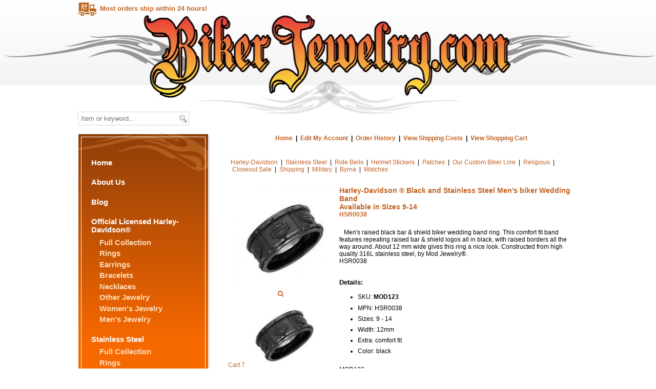

--- FILE ---
content_type: text/html; charset=utf-8
request_url: https://www.bikerjewelry.com/item/-Harley-Davidson-reg-Black-and-Stainless-Steel-Mens-biker-Wedding-Band_Available-in-Sizes-9-14_HSR0038-3247
body_size: 36755
content:
<html>
<head><link rel="stylesheet" href="css/styles.css" type="text/css" />
<meta http-equiv="Content-Type" content="text/html; charset=utf-8"/><title>Harley-Davidson ® Black and Stainless Steel Men's biker Wedding Band Available in Sizes 9-14 HSR0038 , Biker Jewelry Rings Bracelets Harley-Davidson Franklin Mint Stainless Steel</title>
<link rel="canonical" href="https://www.bikerjewelry.com/item/-Harley-Davidson-reg-Black-and-Stainless-Steel-Mens-biker-Wedding-Band_Available-in-Sizes-9-14_HSR0038-3247" />
<link rel="stylesheet" href="https://cdnjs.cloudflare.com/ajax/libs/font-awesome/4.7.0/css/font-awesome.min.css"> 
<meta property="og:image" content="https://www.bikerjewelry.com/shop/images/-Harley-Davidson-reg-Black-and-Stainless-Steel-Mens-biker-Wedding-Band_Available-in-Sizes-9-14_HSR003247-13050.jpeg" />
<meta name="twitter:image" content="https://www.bikerjewelry.com/shop/images/-Harley-Davidson-reg-Black-and-Stainless-Steel-Mens-biker-Wedding-Band_Available-in-Sizes-9-14_HSR003247-13050.jpeg" />
<meta property="og:image" content="https://www.bikerjewelry.com/shop/images/-Harley-Davidson-reg-Black-and-Stainless-Steel-Mens-biker-Wedding-Band_Available-in-Sizes-9-14_HSR003247-13051.jpg" />
<meta name="twitter:image" content="https://www.bikerjewelry.com/shop/images/-Harley-Davidson-reg-Black-and-Stainless-Steel-Mens-biker-Wedding-Band_Available-in-Sizes-9-14_HSR003247-13051.jpg" />
<meta property="og:url" content="https://www.bikerjewelry.com/item/-Harley-Davidson-reg-Black-and-Stainless-Steel-Mens-biker-Wedding-Band_Available-in-Sizes-9-14_HSR0038-3247" />
<meta property="og:title" content=" Harley-Davidson &reg; Black and Stainless Steel Men&#039;s biker Wedding Band &lt;br&gt; Available in Sizes 9-14&lt;BR&gt;&lt;small&gt;HSR0038&lt;/small&gt;" />
<meta property="og:description" content=" &nbsp; &nbsp;Men&amp;#39;s raised black bar &amp; shield biker wedding band ring. This comfort fit band features repeating raised bar &amp; shield logos all in black, with raised borders all the way around. About 12 mm wide gives this ring a nice look. Constructed from high quality 316L stainless steel, by Mod Jewelry&reg;. HSR0038 Details: SKU: MOD123 MPN: HSR0038 Sizes: 9 - 14 Width: 12mm Extra: comfort fit Color: black " />
<meta property="og:type" content="product" />
<meta property="og:site_name" content="www.bikerjewelry.com" />
<meta property="og:price:currency" content="USD" />
<meta property="og:price:standard_amount" content="0.00" />
<meta property="og:price:amount" content="74.95" />
<meta property="og:availability" content="instock" />
<meta property="og:brand" content="Harley Davidson" />  
<style type="text/css">.clsThumbs{ padding-right:2px;}.td_popup_image_close{background: black;color: white;}#MainTable-cart7 td, #table-heading-cart7 td, #MainTable td, #start-header-table-cart7 td, .tblcategoriesmenu td {border:0px} #content {padding:0px !important}</style> <script type="text/javascript" async="true" src="js/facebook-all.js"></script>  
<meta name="viewport" content="width=device-width, initial-scale=1"><style>#id-ddCats{width: 200px;}</style>
<style>.item_dropdown_options{width: 9.5em;}</style> <style>
				.large-image-popup{max-width:none!important;vertical-align:top!important}@media screen and (max-width:799px){.imagecontainerTds{float:left}}.minus{min-height:16px;box-sizing: content-box !important; border-radius: 20px !important;width:34px;height:21px;padding:4px 12px 7px 8px;display:inline-block;vertical-align:middle;text-align:left;margin-right:-40px;cursor:pointer}.plus{min-height:16px;box-sizing: content-box !important;border-radius: 20px !important;border-top-left-radius:0px !important; border-bottom-left-radius: 0px !important;height:21px;padding:4px 6px 7px 6px;display:inline-block;vertical-align:middle;text-align:right;margin-left:-7px;cursor:pointer}#cart7-item-quantity{text-align:center;border:1px solid #ddd;border-radius:0;display:inline-block;vertical-align:middle;min-height:24px;}
				</style>
				<script>function increaseValue(){var e=parseInt(document.getElementById('cart7-item-quantity').value,10);e=isNaN(e)?0:e,e++,document.getElementById('cart7-item-quantity').value=e}function decreaseValue(){var e=parseInt(document.getElementById('cart7-item-quantity').value,10);(e=isNaN(e)?0:e)<1&&(e=1),e--,document.getElementById('cart7-item-quantity').value=e}</script> 
<meta http-equiv="X-UA-Compatible" content="IE=EmulateIE8" />
<link type="text/css" rel="stylesheet" href="/styles/style.css" />
<script type="text/javascript" src="/scripts/functions.js"></script>
<script type="text/javascript" src="/scripts/cufon-yui.js"></script>
<script type="text/javascript" src="/scripts/Antique_Olive_CompactPS_400.font.js"></script>
<script type="text/javascript">
/* Cufon */
Cufon.replace('h1', {
	color: '-linear-gradient(#F5883F, #8E3E09)',
	textShadow: '#D6D6D6 2px 2px'
});

Cufon.replace('h2', {
	//textShadow: '#7A3100 1px 1px'
});

Cufon.replace('h3', {
	textShadow: '#7A3100 1px 1px'
});

Cufon.replace('h4', {
	textShadow: '#FFF 1px 1px'
});
</script>



<meta name="description" content="   Men&#39;s raised black bar & shield biker wedding band ring. This comfort fit band features repeating raised bar & shield logo" />

<meta name="keywords" content="Harley,Davidson,®,Black,and,Stainless,Steel,Men's,biker,Wedding,Band,,Available,in,Sizes,9,14HSR0038, biker jewelry, biker rings, biker bracelets, biker necklaces, biker earrings, harley davidson rings, harley davidson bracelets, harley davidson necklaces, harley davidson earrings, harley davidson jewelry, stainless steel jewelry, stainless steel rings, stainless steel bracelets, stainless steel necklaces, stainless steel earrings" />


<script type="text/javascript">

  var _gaq = _gaq || [];
  _gaq.push(['_setAccount', 'UA-45294414-1']);
  _gaq.push(['_setDomainName', 'bikerjewelry.com']);
  _gaq.push(['_setAllowLinker', true]);
  _gaq.push(['_trackPageview']);

  _gaq.push(['centella._setAccount', 'UA-335628-33']);
  _gaq.push(['centella._setDomainName', 'bikerjewelry.com']);
  _gaq.push(['centella._setAllowLinker', true]);
  _gaq.push(['centella._trackPageview']);

  (function() {
    var ga = document.createElement('script'); ga.type = 'text/javascript'; ga.async = true;
    ga.src = ('https:' == document.location.protocol ? 'https://' : 'https://') + 'stats.g.doubleclick.net/dc.js';
    var s = document.getElementsByTagName('script')[0]; s.parentNode.insertBefore(ga, s);
  })();

</script>

<style type='text/css'>
.tblproductthumb {
    text-align: center !important;
   align: center !important;
 }

h2.itemname {
  color: #C16223
}

a {
    text-decoration: none;
}

span.italic {
    font-style: italic !important;
}

</style>

<!-- Global site tag (gtag.js) - Google Ads: 1026174559 --> <script async src="https://www.googletagmanager.com/gtag/js?id=AW-1026174559"></script> <script> window.dataLayer = window.dataLayer || []; function gtag(){dataLayer.push(arguments);} gtag('js', new Date()); gtag('config', 'AW-1026174559'); </script>
</head>
<body><!-- Meta Pixel Code -->
<script>
!function(f,b,e,v,n,t,s)
{if(f.fbq)return;n=f.fbq=function(){n.callMethod?
n.callMethod.apply(n,arguments):n.queue.push(arguments)};
if(!f._fbq)f._fbq=n;n.push=n;n.loaded=!0;n.version='2.0';
n.queue=[];t=b.createElement(e);t.async=!0;
t.src=v;s=b.getElementsByTagName(e)[0];
s.parentNode.insertBefore(t,s)}(window, document,'script',
'https://connect.facebook.net/en_US/fbevents.js');
fbq('init', '1811577012824318');
fbq('track', 'PageView');
</script>
<noscript><img height="1" width="1" style="display:none"
src="https://www.facebook.com/tr?id=1811577012824318&ev=PageView&noscript=1"
/></noscript>
<!-- End Meta Pixel Code -->
<link type="text/css" rel="stylesheet" href="/fonts/uniconified/styles.css" />
<div id="header">
	<div id="header_container">
		<div id="home"><a href="/">Home</a></div>
		<!-- <div id="cart"><a href="/shop/cart.php">Shopping Cart</a></div> -->
		<div id="search">
			<script>
			function searchBar() {
				location = '/search/' + document.search.q.value;
				return false;
			}
			</script>
			<form action="" method="post" name="search" onsubmit="return searchBar();">
				<input id="query" name="q" type="search" value="" placeholder="Item or keyword..." />
				<input id="s" name="s" type="submit" value="" />
			</form>
		</div>
		<div id="ship"><img alt="Shipping icon for  Harley-Davidson &reg; Black and Stainless Steel Men's biker Wedding Band   Available in Sizes 9-14  HSR0038 " src="/images/Icon_ShipFlat.png" border="0" alt="24 Hour Shipping">Most orders ship within 24 hours!</div>
		<ul class="list_social">
			<li><a href="https://www.facebook.com/originalbikerjewelry/" title="Facebook" target="_blank" class="icon-ui-facebook"></a></li>
			<li><a href="https://www.pinterest.com/originalbikerjewelry/" title="Pinterest" target="_blank" class="icon-ui-pinterest"></a></li>
			<li><a href="https://twitter.com/BikerJewelry1" title="Twitter" target="_blank" class="icon-ui-twitter"></a></li>
			<li><a href="mailto:info@bikerjewelry.com" title="Email" class="icon-ui-mail-1"></a></li>
			<li><a href="tel:407-619-4659" title="Phone" class="icon-ui-phone"></a></li>
			<li><a href="//www.bikerjewelry.com/shop/cart.php" title="Shopping Cart" class="icon-ui-cart-full"></a></li>

		</ul>
	</div>
</div>
<div id="body_bg">
	<div id="body">
		<div id="body_container">
			<div id="body_left">
				<div id="panel_mid">
					<div id="panel_top">
						<!-- start side menu -->
                                                <h2><a href="/">Home</a></h2>
						<h2><a href="/about.php">About Us</a></h2>

<h2><a href="https://blog.bikerjewelry.com/" target="_blank">Blog</a></h2>						<h2><a href="/category/Harley-Davidson-38">Official Licensed Harley-Davidson&reg;</a></h2>
							<h3><a href="/category/Harley-Davidson-38">Full Collection</a></h3>
							<h3><a href="/category/Rings-39">Rings</a></h3>
							<h3><a href="/category/Earrings-40">Earrings</a></h3>
							<h3><a href="/category/Bracelets-46">Bracelets</a></h3>
							<h3><a href="/category/Necklaces-61">Necklaces</a></h3>
							
							<h3><a href="/category/Other-44">Other Jewelry</a></h3>
							<h3><a href="/category/Ladies-HD-56">Women's Jewelry</a></h3>
							<h3><a href="/category/Mens-HD-55">Men's Jewelry</a></h3>

						<h2><a href="/category/Stainless-Steel-31">Stainless Steel</a></h2>
							<h3><a href="/category/Stainless-Steel-31">Full Collection</a></h3>
							<h3><a href="/category/Rings-32">Rings</a></h3>
							<h3><a href="/category/Earrings-62">Earrings</a></h3>
							<h3><a href="/category/Bracelets-33">Bracelets</a></h3>
							<h3><a href="/category/Necklaces-Pendants-49">Necklaces/Pendants</a></h3>
							<h3><a href="/category/Bike-Chain-Jewelry-58">Bike Chain Jewelry</a></h3>

						<h2><a href="/category/Ride-Bells-6">Ride Bells&reg;</a></h2>
            <h2><a href="/byrna-product-line.php">Byrna Product Line</a></h2>
						<h2><a href="/category/Helmet-Stickers-8">Helmet Stickers</a></h2>
							<h3><a href="/category/Helmet-Stickers-8">Full Collection</a></h3>
							<h3><a href="/category/Military-52">Military</a></h3>
							<h3><a href="/category/Religious-53">Religious</a></h3>

						<h2><a href="/category/Patches-7">Patches</a></h2>
						<h2><a href="/returns.php">Returns & FAQ</a></h2>
                                                <!-- end side menu -->
					</div>
					<div id="panel_btm"></div>
				</div>
				<!-- <p style="text-align:center; margin-top:1.5em;">
					<img src="/images/Icon_Ship24.png" border="0" alt="24 Hour Shipping" style="width:auto; height:80px;">
					<h3 style="font-size:19px; text-transform:uppercase; text-align:center;">Most orders ship within 24 hours!</h3>
				</p> -->
				<p style="text-align:center; margin-top:1.5em;">
					<img src="/images/Graphic_FamilyOwned.png" border="0" alt="Proudly Family Owned and Operated" style="width:auto; height:132px; margin-left: -23px;">
				</p>
			</div>
			<div id="body_right">



<table style="width:100%; border-collapse:collapse; border:0px; padding:0px; " id="start-header-table-cart7" class="start-header-table-cart7"><!-- start- --><tr><td valign='middle' align='right' colspan='2' class='tdtopmenu' style='border: 0px; border-style: hidden;' ><a class='atopmenu'  href="https://www.bikerjewelry.com">Home</a>&nbsp;&nbsp;|&nbsp;&nbsp;<a rel='noindex, nofollow'  class='atopmenu' href='https://www.bikerjewelry.com/checkout/editcustomer.php?showeditpage=no&amp;cart=14949500&amp;ReferredFrom=toplink&amp;gci=AspL5XvBeZmAae4P1nLZ&amp;shopuserid=14953382&mv=0'>Edit My Account</a>&nbsp;&nbsp;|&nbsp;&nbsp;<a rel='noindex, nofollow' class='atopmenu' href="https://www.bikerjewelry.com/checkout/editcustomer.php?showeditpage=no&amp;ohl=1&amp;cart=14949500&amp;ReferredFrom=account_login&amp;gci=AspL5XvBeZmAae4P1nLZ&amp;shopuserid=14953382">Order History</a>&nbsp;&nbsp;|&nbsp;&nbsp;<a class='atopmenu'  href='https://www.bikerjewelry.com/shop/shipping-calculator.php'>View Shipping Costs</a>&nbsp;&nbsp;|&nbsp;&nbsp;<a class='atopmenu'  href='https://www.bikerjewelry.com/shop/cart.php'>View Shopping Cart</a>&nbsp;&nbsp;</td></tr><tr><td colspan='2' align='right' ><div class='cell-divider' style='background-color:; margin-right:0px; margin-left:0px; max-height:10px; width: 98%;'>&nbsp;</div></td></tr></table><!-- STOP HEADER -->
<script language="javascript" type="text/javascript" src="jquery/jquery.js"></script><!-- NEW INDEX PAGE --><table id="MainTable-cart7" style="margin:auto; border: 0px;"><!-- SHOW CURRENT CATEGORY NAME IN CASE OF SINGLE COLUMN AND DROPDOWN DISPLAY --><!-- END SHOW CURRENT CATEGORY NAME IN CASE OF SINGLE COLUMN AND DROPDOWN DISPLAY --><tr><td class="MainTable-cart7-td" style="vertical-align: top!important; border: 0px;" >
			<table cellspacing='0' style="width:100%; cellpadding:2px; border: 0px;"><tr><td colspan='2'></td></tr><tr><td colspan='2' valign='top'><nobr><a  href='/category/Harley-Davidson-38'>Harley-Davidson</a></nobr> &nbsp;| &nbsp;<nobr><a  href='/category/Stainless-Steel-31'>Stainless Steel</a></nobr> &nbsp;| &nbsp;<nobr><a  href='/category/Ride-Bells-6'>Ride Bells</a></nobr> &nbsp;| &nbsp;<nobr><a  href='/category/Helmet-Stickers-8'>Helmet Stickers</a></nobr> &nbsp;| &nbsp;<nobr><a  href='/category/Patches-7'>Patches</a></nobr> &nbsp;| &nbsp;<nobr><a  href='/category/Our-Custom-Biker-Line-10'>Our Custom Biker Line</a></nobr> &nbsp;| &nbsp;<nobr><a  href='/category/Religious-66'>Religious</a></nobr> &nbsp;| &nbsp;<nobr><a  href='/category/Closeout-Sale-64'>Closeout Sale</a></nobr> &nbsp;| &nbsp;<nobr><a  href='/category/Shipping-67'>Shipping</a></nobr> &nbsp;| &nbsp;<nobr><a  href='/category/Military-68'>Military</a></nobr> &nbsp;| &nbsp;<nobr><a  href='/category/Byrna-69'>Byrna</a></nobr> &nbsp;| &nbsp;<nobr><a  href='/category/Watches-71'>Watches</a></nobr> </td></tr></table>					</td>
			</tr>
			<tr>
		<td width="85%" valign="top" itemscope itemtype='https://schema.org/SiteNavigationElement' role='menu'><!-- END SHOW CURRENT CATEGORY NAME IN CASE OF DROPDOWN DISPLAY --><!-- PAGINATION START --><!-- PAGINATION END -->	<!-- SHOW CATEGORY HTML IF EXISTS --><!-- END SHOW CATEGORY HTML IF EXISTS --><!-- SHOW PRODUCTS --><br /><table style="width:100%; border:0px;" id='table_item_html'><tr style='border-collapse: collapse; border: 0px !important;'><td colspan='5' style="border: 0px;"></td></tr><tr style='border-collapse: collapse; border: 0px !important;'><td  style='vertical-align:top; border:0px; margin-right:1em;' class='imagecontainerTds'><table id="GalleryContainer" style="width: 100%; border-spacing: 0; border-collapse: collapse; border:0px; padding: 0px; padding-right:.4em;"><tr style='border-collapse: collapse; border: 0px !important;'><td align="left" valign="top" style="border: 0px;"><div id="MainImageContainer3247"><td style="position:relative; z-index:10; text-align:center; vertical-align:top; border:0px;"><table style="display:initial; border-spacing: 0; border-collapse: collapse; border:0px; padding: 0px;"><tr style="border-collapse: collapse; border: 0px !important;"><td style="border: 0px; min-width: 150px;"><div id="PROD_lrgImg3247" style="position:absolute; z-index:100;background-color:white;"></div><div align="center"><a href="javascript:largeIMTop('https://www.bikerjewelry.com/shop/images/-Harley-Davidson-reg-Black-and-Stainless-Steel-Mens-biker-Wedding-Band_Available-in-Sizes-9-14_HSR003247-13050.jpeg','https://www.bikerjewelry.com/shop/images/-Harley-Davidson-reg-Black-and-Stainless-Steel-Mens-biker-Wedding-Band_Available-in-Sizes-9-14_HSR003247-13050.jpeg',0,'3247',1,' Harley-Davidson &reg Black and Stainless Steel Mens biker Wedding Band ')"><img style='max-width: none; max-height: none; margin-top:0px !important; ' class='item-image' src="https://www.bikerjewelry.com/shop/images/-Harley-Davidson-reg-Black-and-Stainless-Steel-Mens-biker-Wedding-Band_Available-in-Sizes-9-14_HSR003247-13050_th.jpeg" border='0' id='imageId3247' title=' Harley-Davidson &amp;reg; Black and Stainless Steel Men&#039;s biker Wedding Band  Available in Sizes 9-14HSR0038' alt=' Harley-Davidson &amp;reg; Black and Stainless Steel Men&#039;s biker Wedding Band  Available in Sizes 9-14HSR0038' /></a></td></tr><tr style='border-collapse: collapse; border: 0px !important;'><td style='border:none;text-align:center;padding-right:18px;border:0px'><a class="item-image-click-link" href="javascript:largeIMTop('https://www.bikerjewelry.com/shop/images/-Harley-Davidson-reg-Black-and-Stainless-Steel-Mens-biker-Wedding-Band_Available-in-Sizes-9-14_HSR003247-13050.jpeg','https://www.bikerjewelry.com/shop/images/-Harley-Davidson-reg-Black-and-Stainless-Steel-Mens-biker-Wedding-Band_Available-in-Sizes-9-14_HSR003247-13050.jpeg',0,'3247',1,' Harley-Davidson &reg Black and Stainless Steel Mens biker Wedding Band ')"><i class='fa fa-search'></i></a></td></tr></table><input type="hidden" id="imageValue3247" value="https://www.bikerjewelry.com/shop/images/-Harley-Davidson-reg-Black-and-Stainless-Steel-Mens-biker-Wedding-Band_Available-in-Sizes-9-14_HSR003247-13050.jpeg" /><div align="center"><a href="javascript:void(0);" class="clsThumbs" onclick="javascript: clsThumbs(this,'0','3247')" name="3247" rel="https://www.bikerjewelry.com/shop/images/-Harley-Davidson-reg-Black-and-Stainless-Steel-Mens-biker-Wedding-Band_Available-in-Sizes-9-14_HSR003247-13050_th.jpeg"><img src="https://www.bikerjewelry.com/shop/images/-Harley-Davidson-reg-Black-and-Stainless-Steel-Mens-biker-Wedding-Band_Available-in-Sizes-9-14_HSR003247-13050_150_th.jpeg" border="0" /></a><a href="javascript:void(0);" class="clsThumbs" onclick="javascript: clsThumbs(this,'1','3247')" name="3247" rel="https://www.bikerjewelry.com/shop/images/-Harley-Davidson-reg-Black-and-Stainless-Steel-Mens-biker-Wedding-Band_Available-in-Sizes-9-14_HSR003247-13051_150_th.jpg"><img src="https://www.bikerjewelry.com/shop/images/-Harley-Davidson-reg-Black-and-Stainless-Steel-Mens-biker-Wedding-Band_Available-in-Sizes-9-14_HSR003247-13051_150_th.jpg" border="0" /></a></div></div></td></tr></table>            	           <td class="itemNameTD" style="border: 0px; vertical-align: top;">
            		  <h1 class="itemName" style="font-size: 120%;  margin-top:0px;"> Harley-Davidson &reg; Black and Stainless Steel Men's biker Wedding Band <br> Available in Sizes 9-14<BR><small>HSR0038</small></h1><span class="itemDescription"><br />&nbsp; &nbsp;Men&#39;s raised black bar &amp; shield biker wedding band ring.   This comfort fit band features repeating raised bar &amp; shield logos all in black, with raised borders all the way around.  About 12 mm wide gives this ring a nice look. Constructed from high quality 316L stainless steel, by Mod Jewelry&reg;.<br />  HSR0038<p><br /><strong>Details:</strong></p> <ul> <li>SKU: <strong>MOD123</strong></li> <li>MPN: HSR0038</li><li>Sizes: 9 - 14</li> <li>Width: 12mm</li><li>Extra: comfort fit</li><li>Color: black</li> </ul> </span><br /><span class="sku"> MOD123</span>	   <form method='post' action='https://www.bikerjewelry.com/shop/cart.php' name='prodform3247' id='prodform3247'  enctype='multipart/form-data'>		  <table class="tbl-items" style="width: 100%; border-spacing: 0; border-collapse: collapse; border:0px; padding: 0px; ">
		  	<tbody style=" border-collapse: collapse; border:0px; ">
                
		<tr style='border-collapse: collapse; border: 0px !important;'>				<td nowrap='nowrap' width='0' valign='top' style="border:0px; text-align:left;">
					<span class="salePrice"> </span>									</td>
																<td nowrap="nowrap" width="100%" style="border: 0px; text-align:left; ">
									<span class="salePriceValue"><span id='spanPriceHolder3247'>$74.95</span></span>&nbsp;<input type='hidden' name='hiddenAutoUpdatePrice' id='hiddenAutoUpdatePrice' value='74.95' /><input type='hidden' name='hiddenProdIdAllotted2Elements' id='hiddenProdIdAllotted2Elements' value='3247' /><div id="savePriceHolder"></div><input type='hidden' name='prodopt1'   value='30339' /></td>                </tr>
                				<script  language="javascript" type="text/javascript">
					function AutoUpdatePricePage(e, t, o) {
						if(e.elements.hiddenAutoUpdatePrice == undefined) return;
					    var l = new Number,
					        t = t ? t : "$",
					        n = e.elements.hiddenAutoUpdatePrice.value,
					        a = e.elements.hiddenProdIdAllotted2Elements.value;
					    if (a = "spanPriceHolder" + a, n) {
					        var r = !1;
					        for (i = 0; i < e.elements.length; i++)
					            if ("select-one" == e.elements[i].type) {
					                var d = "div_" + e.name + "_" + e.elements[i].name;
					                var s = document.getElementById(d).innerText || document.getElementById(d).textContent;
					                if (void 0 != s)
					                    for (var m = s.split(","), u = m.length, c = 0; u > c; c++) {
					                        var p = m[c].split(":");
					                        if (p[0] == e.elements[i].options[e.elements[i].selectedIndex].value) {
					                            if ("=" == p[1]) l = parseFloat(p[2]), r = !0;
					                            else {
					                                p[1];
					                                "-" == p[1] ? l = parseFloat(n) - parseFloat(p[2]) : "+" == p[1] ? l = parseFloat(n) + parseFloat(p[2]) : "x" == p[1] && (l = parseFloat(n) * parseFloat(p[2])), r = !0
					                            }
					                            l = l.toFixed(2), "undefined" != typeof document.getElementById(a).innerText ? document.getElementById(a).innerText = t + l : document.getElementById(a).textContent = t + l, n = l
					                        }
					                    }
					            }
					        r || ("undefined" != typeof document.getElementById(a).innerText ? document.getElementById(a).innerText = t + n : document.getElementById(a).textContent = t + n)
					    }
					}
				function ChangePriceAndThumb(thisVar,currency_name,regular_price, product_levels){
					AutoUpdatePrice(thisVar.form,currency_name,regular_price);
					var value = jQuery("#"+ thisVar.id + " option").index(thisVar.options[thisVar.selectedIndex]);
					if(product_levels == 1){
						jQuery.ajax({
						type: "POST",
						url: "product_option_image.php",
						data: { id: thisVar.options[thisVar.selectedIndex].value }
						})
						.done(function(thumbimage){
							if(thumbimage != 'none')
								clsThumbsAutoImageDisplay('0', '3247', thumbimage);
						});
					}
				}
				</script>
				<tr style='border-collapse: collapse; border: 0px !important;'><td colspan='2' height='3px' style="border: 0px;"></td></tr>
				<tr>

				<td class='item_option_level' nowrap='nowrap' style='border:0px; text-align: left'>Choose Size:&nbsp;</td>
			    <td width='100%' style="border: 0px; text-align: left;">
                	<select style="width:auto;" class="item_dropdown_options" name='prodopt2' id='prodopt2_3247' onchange=" ChangePriceAndThumb(this,'$','0', '1'); " >
                <option value='30340' >9 </option><option value='30341' >10 </option><option value='30342' >11 </option><option value='30343' >12 </option><option value='30344' >13 </option><option value='30345' >14 </option>					</select>
					
                    <div style="display:none" id="div_prodform3247_prodopt2">30340:+:0,30341:+:0,30342:+:0,30343:+:0,30344:+:0,30345:+:0</div>
                    <script>AutoUpdatePricePage(document.prodform3247,'$','0');</script>				</td>
				</tr>
				<!-- Schema --><div style="border-collapse: collapse; border: 0px !important;" itemscope itemtype="http://schema.org/Product"><meta itemprop="brand" content="Harley Davidson" /><meta itemprop="name" content=" Harley-Davidson &reg; Black and Stainless Steel Men's biker Wedding Band Available in Sizes 9-14HSR0038" /><meta itemprop="description" content="&lt;br /&gt;&amp;nbsp; &amp;nbsp;Men&amp;#39;s raised black bar &amp;amp; shield biker wedding band ring.   This comfort fit band features repeating raised bar &amp;amp; shield logos all in black, with raised borders all the way around.  About 12 mm wide gives this ring a nice look. Constructed from high quality 316L stainless steel, by Mod Jewelry&amp;reg;.&lt;br /&gt;  HSR0038&lt;p&gt;&lt;br /&gt;&lt;strong&gt;Details:&lt;/strong&gt;&lt;/p&gt; &lt;ul&gt; &lt;li&gt;SKU: &lt;strong&gt;MOD123&lt;/strong&gt;&lt;/li&gt; &lt;li&gt;MPN: HSR0038&lt;/li&gt;&lt;li&gt;Sizes: 9 - 14&lt;/li&gt; &lt;li&gt;Width: 12mm&lt;/li&gt;&lt;li&gt;Extra: comfort fit&lt;/li&gt;&lt;li&gt;Color: black&lt;/li&gt; &lt;/ul&gt; " /><meta itemprop="image" content="https://www.bikerjewelry.com/shop/images/-Harley-Davidson-reg-Black-and-Stainless-Steel-Mens-biker-Wedding-Band_Available-in-Sizes-9-14_HSR003247-13051_150_th.jpg" /><meta itemprop="sku" content="MOD123" /><meta itemprop="mpn" content="HSR0038" /><meta itemprop="productID" content="MOD123" /><div itemprop="hasMerchantReturnPolicy" itemscope itemtype="http://schema.org/MerchantReturnPolicy"><meta itemprop="returnPolicyCategory" content="Returnable" /><meta itemprop="returnFees" content="Buyer pays return shipping" /><meta itemprop="returnShippingFeesAmount" content="" /></div><div itemprop="shippingDetails" itemscope itemtype="http://schema.org/OfferShippingDetails"><div itemprop="deliveryTime" itemscope itemtype="http://schema.org/ShippingDeliveryTime"><meta itemprop="handlingTime" content="1-3" /><meta itemprop="transitTime" content="2-7" /></div><div itemprop="shippingRate" itemscope itemtype="http://schema.org/MonetaryAmount"><meta itemprop="price" content="0.00" /><meta itemprop="priceCurrency" content="USD" /><meta itemprop="shippingLabel" content="calculated_at_checkout" /></div><meta itemprop="transitTimeLabel" content="standard_shipping" /></div><meta itemprop="applicableCountry" content="US,CA,GB" /><div itemprop="offers" itemscope itemtype="http://schema.org/Offer"><meta itemprop="priceCurrency" content="USD"><meta itemprop="price" content="74.95" /><meta itemprop="priceValidUntil" content="2026-02-25" /><link itemprop="url" href="https://www.bikerjewelry.com/item/-Harley-Davidson-reg-Black-and-Stainless-Steel-Mens-biker-Wedding-Band_Available-in-Sizes-9-14_HSR0038-3247"/><link itemprop="availability" href="http://schema.org/InStock" /></div></div>  
				  				  <tr style='border-collapse: collapse; border: 0px !important;'><td colspan='2' height="3" style="border: 0px;"></td></tr> 
				  <tr style='border-collapse: collapse; border: 0px !important;'>
				  				  <td  class="td_itemQuantity_text td1" style="border:0px;vertical-align:center; padding-right:7px; text-align: left;">
				  					  		<span style="white-space: nowrap; vertical-align: middle;" class="itemQuantity">Quantity:</span>
				  					  				  </td>
								  																								<td class="td_itemQuantity_text td2" style="border: 0px; vertical-align: center; padding-right:7px; text-align: left;">
									  
				  				  				  				  						  <input type='text' size='4' maxlength='6' min="1" name='quantity' value='' class='item_quantity'  id="cart7-item-quantity" placeholder="1" style="max-width: 3em;padding:.28em;box-sizing: content-box !important; vertical-align: 0%">
					  				  					  																  <input type='image'  name='submitact' id='submitact' value='Add to Cart' src="https://www.bikerjewelry.com/images/Button_AddToCartSmall.png" class="btn_addcart" alt="Add to cart for Harley Davidson reg Black and Stainless Steel Men" />
								   
							  						  <input type='hidden' name='submitact' value='Add to Cart' />
						  					  					  <span  class="class_add_to_cart_button"></span>
					  <input type='hidden' name='shop' value='1' />
					  <input type='hidden' name='cart' value='14949500' />
					  <input type='hidden' name="item_with_price" value="N" />
                      <input type='hidden' name='urlstamp' value='1766866846' />
                      <input type='hidden' name='csrf_token' value=''>
					  
										<input type='hidden' name='cat' value='1' />
				  </td>
				  				  </tr>
				  				  				  <tr style='border-collapse: collapse; border: 0px !important;'><td colspan='2' style="border: 0px;"><a href="//www.pinterest.com/pin/create/button/?url=https://www.bikerjewelry.com/item/-Harley-Davidson-reg-Black-and-Stainless-Steel-Mens-biker-Wedding-Band_Available-in-Sizes-9-14_HSR0038-3247&media=https://www.bikerjewelry.com/shop/images/-Harley-Davidson-reg-Black-and-Stainless-Steel-Mens-biker-Wedding-Band_Available-in-Sizes-9-14_HSR003247-13050.jpeg&description=-Harley-Davidson-reg-Black-and-Stainless-Steel-Mens-biker-Wedding-Band_Available-in-Sizes-9-14_HSR0038" ><img border="0" src="https://www.bikerjewelry.com/shop/social_pinit.png" /></a><a href="https://www.facebook.com/sharer.php?u=https://www.bikerjewelry.com/item/-Harley-Davidson-reg-Black-and-Stainless-Steel-Mens-biker-Wedding-Band_Available-in-Sizes-9-14_HSR0038-3247" target="_blank"><img border="0" src="https://www.bikerjewelry.com/shop/social_fb_icon.png" /></a><a href="https://twitter.com/?status=-Harley-Davidson-reg-Black-and-Stainless-Steel-Mens-biker-Wedding-Band_Available-in-Sizes-9-14_HSR0038 https://www.bikerjewelry.com/item/-Harley-Davidson-reg-Black-and-Stainless-Steel-Mens-biker-Wedding-Band_Available-in-Sizes-9-14_HSR0038-3247" target="_blank"><img border="0" src="https://www.bikerjewelry.com/shop/social_twitter_icon.png" /></a></td></tr>		
		
        	
	   </tbody>
		</table>
        	
			</form>
		        </td>
        
	</tr>    <tr style='border-collapse: collapse; border: 0px !important;'>
        <td style="padding-top:30px; border-style: hidden;border:0px;" colspan="8" class="td-item-top">
                
        
        <table width="100%" align="center" cellpadding="0" cellspacing="0">
        <tr style='border-collapse: collapse; border: 0px !important;'><td style="border: 0px;">
        <table  width="100%" align="left" cellpadding="2" cellspacing="2" border="0">
        <tr style='border-collapse: collapse; border: 0px !important;'><td colspan='3' style="border: 0px;">&nbsp;</td></tr><tr style='border-collapse: collapse; border: 0px !important;'><td colspan='3' style="border: 0px;"><b>Related items you might be interested in are listed below</b></td></tr><tr style='border-collapse: collapse; border: 0px !important;'><td valign='bottom' style="border: 0px;"><a href='/item/Motorcycle-Ride-Bellreg_Harley-Davidsonreg_Made-by-Mod-Jewelryreg_Black-with-a-Chrome-Logo_FREE-SHIPPING_HRB059_-2363'><img src="https://www.bikerjewelry.com/shop/images/Ride-Bell-reg_Harley-Davidson-reg_Made-by-Mod-Jewelryreg_Black-with-a-Chrome-Logo_FREE-SHIPPING_HRB02363-12385_suggested_item_th.jpg" border='0' alt="Motorcycle Ride Bell&reg;  Harley-Davidson&reg;  Made by Mod Jewelry&reg;  Black with a Chrome Logo  FREE SHIPPINGHRB059 " /></a><br /><a href='/item/Motorcycle-Ride-Bellreg_Harley-Davidsonreg_Made-by-Mod-Jewelryreg_Black-with-a-Chrome-Logo_FREE-SHIPPING_HRB059_-2363'>Motorcycle Ride Bell&reg;  Harley-Davidson&reg;  Made by Mod Jewelry&reg;  Black with a Chrome Logo  FREE SHIPPINGHRB059 </a></td>        </table>
        </td>
        </tr>
        </table>
     
    
        </td>
        </tr>
    </table><!-- BOTTOM PAGINATION END --></table><!-- End ContentsContainer --><div id="div_multi_product_counter" style="display:none"></div><!-- NEW INDEX PAGE END-->

<!-- START FOOTER --><!-- START CUSTOM FOOTER --> <div class="feature"><h4>Search Options:</h4><br>			<table cellpadding='0' cellspacing='0' border='0' id='tbltop' class='showme'><tr style='border: 0px !important'><td style='border: 0px !important; padding:0px !important; float: right;'><form  id='search-2' name="frm_search" method="post" action="https://www.bikerjewelry.com/shop/" style="margin:0px"  onsubmit="return doSearch('/search/','Y',this.keywords.value, this.match_criteria.value, this.searchCat.value);" >
<table cellpadding='0' cellspacing='0' border='0' class='showme'><tr style='border: 0px !important'>
<td style='border: 0px !important; padding:0px !important;'>&nbsp;</td>
<td style='border: 0px !important; padding:0px !important;'><input type="search" name="keywords" value="" size="21" maxlength="50" placeholder="Search" /></td><input type='hidden' name='match_criteria' value='' /><td>
<select name='searchCat' class='textbox' >
<option value='All'>Search All Categories</option>
<option value="1">Categories</option>
<option value="38">Harley-Davidson</option>
<option value="23">Full Collection</option>
<option value="39">Rings</option>
<option value="40">Earrings</option>
<option value="46">Bracelets</option>
<option value="54">Ride Beads</option>
<option value="44">Other Jewelry</option>
<option value="61">Necklaces</option>
<option value="55">Men's Jewelry</option>
<option value="56">Women's Jewelry</option>
<option value="57">Legend Bangles</option>
<option value="60">Milestone Lockets</option>
<option value="31">Stainless Steel</option>
<option value="32">Rings</option>
<option value="33">Bracelets</option>
<option value="49">Necklaces/Pendants</option>
<option value="58">Bike Chain Jewelry</option>
<option value="62">Earrings</option>
<option value="6">Ride Bells</option>
<option value="8">Helmet Stickers</option>
<option value="52">Military</option>
<option value="53">Religious</option>
<option value="7">Patches</option>
<option value="10">Our Custom Biker Line</option>
<option value="18">Rings</option>
<option value="11">Earrings/Earcuffs</option>
<option value="47">Necklaces/Pendants</option>
<option value="63">Other</option>
<option value="66">Religious</option>
<option value="64">Closeout Sale</option>
<option value="67">Shipping</option>
<option value="68">Military</option>
<option value="69">Byrna</option>
<option value="71">Watches</option>
</select>
</td>
<td style='border: 0px !important'>
<input type='submit' value='Search' name ='search' class='btncart' /><input type='hidden' name='sst' value='always' /><input type='hidden' name='csrf_token' value='3f2bac7ad43bf5a45bd773fb6a0ad7a482620d67ee83f19faff36e0c667022fe'><input type='hidden' name='cart' value='14949500' /></td>
</tr>
</table></form></td></tr>
			</table> </div><script type="text/javascript">       Cufon.now(); </script>
<div id="footer">
	<div id="footer_container">
    <ul id="footer_menu">
      <li><a href="/">Home</a></li>
      <li><a href="/about.php">About</a></li>
      <li><a href="https://blog.bikerjewelry.com">Blog</a></li>
      <li><a href="/shop/">Shop</a></li>
      <li><a href="/returns.php">Returns & FAQs</a></li>
    </ul>
		<div id="copyright">Steav Tronolone &nbsp; | &nbsp; PO Box 161059 &nbsp; | &nbsp; Altamonte Springs, FL 32716<br />
		<span class="Highlight3"><a href="mailto:info@bikerjewelry.com">info@bikerjewelry.com</a></span><span class="Highlight4"> &nbsp;|&nbsp; </span><span class="Highlight3"><a href="tel:407-619-4659">407-619-4659</a> <span style="font-size:smaller; font-weight:normal;">(call or text)</span></span></div>
		<div id="designed">Official Harley-Davidson&reg; products manufactured by The Franklin Mint&reg; and MOD&reg; under license from Harley-Davidson&reg;  |  Designed by <a href="https://www.centellaconsulting.com" target="_blank">Centella Consulting</a>
		<br /><a href="/sitemap.php">Biker Jewelry Site&nbsp;Map</a></div>
	</div>
</div><!-- STOP FOOTER -->
<script type="text/javascript" async="true" src="https://www.bikerjewelry.com/shop/index.js"></script>
<!-- v2.0.10-20-2023 //--><!-- Precision Cart - Copyright 2020-2025 Precision Web Hosting, Inc. //--><div style="bottom:0;position:fixed;"><a href="https://www.precisionwebhosting.com/cart7_shopping_cart_features">Cart 7 Shopping Cart</a></div></body></html><!-- catid:  -->

--- FILE ---
content_type: text/css
request_url: https://www.bikerjewelry.com/item/css/styles.css
body_size: 8817
content:
/* Common styles for all buttons */
 input.btnchecksecure, input.btncart_checkout_above, input.btncart, input.itemOptionButton {
     background-color: #FFD814;
    /* Default background color */
     color: black;
    /* Text color */
     padding: 0.75em 1.5em;
    /* Padding around the text */
     border: none;
    /* No border */
     border-radius: 0.5em;
    /* Rounded corners */
     cursor: pointer;
    /* Pointer cursor on hover */
     transition: background-color 0.3s;
    /* Smooth transition for background color */
     font-size: 1.1em;
    /* Font size */
     font-family: Arial, sans-serif;
    /* Font family */
}
/* Hover styles for all buttons */
 input.btnchecksecure:hover, input.btncart_checkout_above:hover, input.btncart:hover, input.itemOptionButton:hover {
     background-color: #EBCF00;
    /* Background color on hover */
}
 .entry-content{
     width: 100% !important;
}
 table#table_item_html {
     width:100%;
}
 @media (min-width:992px) {
     .desktop-only {
         display:block !important;
    }
}
 @media (max-width: 991px) {
     .mobile-only {
         display:block !important;
    }
     .desktop-only {
         display:none !important;
    }
}
 .item_dropdown_options{
     width: 9.5em;
}
 .search-form {
     text-align: center;
     max-height: 11px;
}
 input.search-input {
     text-align: center;
     width :250px;
     max-width :80%x;
}
 nav{
    position:relative;
    width:980px;
    margin:0 auto
}
#cssmenu,#cssmenu ul,#cssmenu ul li,#cssmenu ul li a,#cssmenu #head-mobile{
    border:0;
    list-style:none;
    line-height:1;
    display:block;
    position:relative;
    -webkit-box-sizing:border-box;
    -moz-box-sizing:border-box;
    box-sizing:border-box
}
#cssmenu:after,#cssmenu>ul:after{
    content:".";
    display:block;
    clear:both;
    visibility:hidden;
    line-height:0;
    height:0
}
#cssmenu #head-mobile{
    display:none
}
#cssmenu{
    font-family:sans-serif;
    background:#333
}
#cssmenu>ul>li{
    float:left
}
#cssmenu>ul>li>a{
    padding:17px;
    font-size:12px;
    letter-spacing:1px;
    text-decoration:none;
    color:#ddd;
    font-weight:700
}
#cssmenu>ul>li:hover>a,#cssmenu ul li.active a{
    color:#fff
}
#cssmenu>ul>li:hover,#cssmenu ul li.active:hover,#cssmenu ul li.active,#cssmenu ul li.has-sub.active:hover{
    -webkit-transition:background .3s ease;
    -ms-transition:background .3s ease;
    transition:background .3s ease
}
#cssmenu>ul>li.has-sub>a{
    padding-right:30px
}
#cssmenu>ul>li.has-sub>a:after{
    position:absolute;
    top:22px;
    right:11px;
    width:8px;
    height:2px;
    display:block;
    background:#ddd;
    content:''
}
#cssmenu>ul>li.has-sub>a:before{
    position:absolute;
    top:19px;
    right:14px;
    display:block;
    width:2px;
    height:8px;
    background:#ddd;
    content:'';
    -webkit-transition:all .25s ease;
    -ms-transition:all .25s ease;
    transition:all .25s ease
}
#cssmenu>ul>li.has-sub:hover>a:before{
    top:23px;
    height:0
}
#cssmenu ul ul{
    position:absolute;
    left:-9999px
}
#cssmenu ul ul li{
    height:0;
    -webkit-transition:all .25s ease;
    -ms-transition:all .25s ease;
    background:#333;
    transition:all .25s ease
}
#cssmenu ul ul li:hover{
}
#cssmenu li:hover>ul{
    left:auto
}
#cssmenu li:hover>ul>li{
    height:35px
}
#cssmenu ul ul ul{
    margin-left:100%;
    top:0
}
#cssmenu ul ul li a{
    border-bottom:1px solid rgba(150,150,150,.15);
    padding:11px 15px;
    width:170px;
    font-size:12px;
    text-decoration:none;
    color:#ddd;
    font-weight:400
}
#cssmenu ul ul li:last-child>a,#cssmenu ul ul li.last-item>a{
    border-bottom:0
}
#cssmenu ul ul li:hover>a,#cssmenu ul ul li a:hover{
    color:#fff
}
#cssmenu ul ul li.has-sub>a:after{
    position:absolute;
    top:16px;
    right:11px;
    width:8px;
    height:2px;
    display:block;
    background:#ddd;
    content:''
}
#cssmenu ul ul li.has-sub>a:before{
    position:absolute;
    top:13px;
    right:14px;
    display:block;
    width:2px;
    height:8px;
    background:#ddd;
    content:'';
    -webkit-transition:all .25s ease;
    -ms-transition:all .25s ease;
    transition:all .25s ease
}
#cssmenu ul ul>li.has-sub:hover>a:before{
    top:17px;
    height:0
}
#cssmenu ul ul li.has-sub:hover,#cssmenu ul li.has-sub ul li.has-sub ul li:hover{
    background:#363636
}
#cssmenu ul ul ul li.active a{
}
#cssmenu>ul>li.has-sub>ul>li.active>a,#cssmenu>ul ul>li.has-sub>ul>li.active>a{
}
@media screen and (max-width:700px){
    .logo{
        position:absolute;
        top:0;
        left:0;
        width:100%;
        height:46px;
        text-align:center;
        padding:10px 0 0 0;
        float:none
    }
    .logo2{
        display:none
    }
    nav{
        width:100%
    }
    #cssmenu{
        width:100%
    }
    #cssmenu ul{
        width:100%;
        display:none
    }
    #cssmenu ul li{
    }
    #cssmenu ul li:hover{
        background:#363636
    }
    #cssmenu ul ul li,#cssmenu li:hover>ul>li{
        height:auto
    }
    #cssmenu ul li a,#cssmenu ul ul li a{
        width:100%;
        border-bottom:0
    }
    #cssmenu>ul>li{
        float:none
    }
    #cssmenu ul ul li a{
        padding-left:5px
    }
    #cssmenu ul ul li{
        background:#333!important
    }
    #cssmenu ul ul li:hover{
        background:#363636!important
    }
    #cssmenu ul ul ul li a{
        padding-left:10px
    }
    #cssmenu ul ul li a{
        color:#ddd;
        background:none
    }
    #cssmenu ul ul li:hover>a,#cssmenu ul ul li.active>a{
        color:#fff
    }
    #cssmenu ul ul,#cssmenu ul ul ul{
        position:relative;
        left:0;
        width:100%;
        margin:0;
        text-align:left
    }
    #cssmenu>ul>li.has-sub>a:after,#cssmenu>ul>li.has-sub>a:before,#cssmenu ul ul>li.has-sub>a:after,#cssmenu ul ul>li.has-sub>a:before{
        display:none
    }
    #cssmenu #head-mobile{
        display:block;
        padding:23px;
        color:#ddd;
        font-size:12px;
        font-weight:700
    }
    .button{
        width:55px;
        height:46px;
        position:absolute;
        right:0;
        top:0;
        cursor:pointer;
        z-index:12399994
    }
    .button:after{
        position:absolute;
        top:22px;
        right:20px;
        display:block;
        height:4px;
        width:20px;
        border-top:2px solid #ddd;
        border-bottom:2px solid #ddd;
        content:''
    }
    .button:before{
        -webkit-transition:all .3s ease;
        -ms-transition:all .3s ease;
        transition:all .3s ease;
        position:absolute;
        top:16px;
        right:20px;
        display:block;
        height:2px;
        width:20px;
        background:#ddd;
        content:''
    }
    .button.menu-opened:after{
        -webkit-transition:all .3s ease;
        -ms-transition:all .3s ease;
        transition:all .3s ease;
        top:23px;
        border:0;
        height:2px;
        width:19px;
        background:#fff;
        -webkit-transform:rotate(45deg);
        -moz-transform:rotate(45deg);
        -ms-transform:rotate(45deg);
        -o-transform:rotate(45deg);
        transform:rotate(45deg)
    }
    .button.menu-opened:before{
        top:23px;
        background:#fff;
        width:19px;
        -webkit-transform:rotate(-45deg);
        -moz-transform:rotate(-45deg);
        -ms-transform:rotate(-45deg);
        -o-transform:rotate(-45deg);
        transform:rotate(-45deg)
    }
    #cssmenu .submenu-button{
        position:absolute;
        z-index:99;
        right:0;
        top:0;
        display:block;
        height:46px;
        width:46px;
        cursor:pointer
    }
    #cssmenu .submenu-button.submenu-opened{
        background:#262626
    }
    #cssmenu ul ul .submenu-button{
        height:34px;
        width:34px
    }
    #cssmenu .submenu-button:after{
        position:absolute;
        top:22px;
        right:19px;
        width:8px;
        height:2px;
        display:block;
        background:#ddd;
        content:''
    }
    #cssmenu ul ul .submenu-button:after{
        top:15px;
        right:13px
    }
    #cssmenu .submenu-button.submenu-opened:after{
        background:#fff
    }
    #cssmenu .submenu-button:before{
        position:absolute;
        top:19px;
        right:22px;
        display:block;
        width:2px;
        height:8px;
        background:#ddd;
        content:''
    }
    #cssmenu ul ul .submenu-button:before{
        top:12px;
        right:16px
    }
    #cssmenu .submenu-button.submenu-opened:before{
        display:none
    }
    #cssmenu ul ul ul li.active a{
        border-left:none
    }
    #cssmenu>ul>li.has-sub>ul>li.active>a,#cssmenu>ul ul>li.has-sub>ul>li.active>a{
        border-top:none
    }
}


--- FILE ---
content_type: text/css
request_url: https://www.bikerjewelry.com/styles/style.css
body_size: 3270
content:
/* Overall */
html, body {
	margin: 0;
	padding: 0;
	font-family: Verdana, Geneva, sans-serif;
	font-size: 12px;
	color: #000;
	text-align: center;
	background: url(../images/Layout_BG.jpg) repeat-x;
}

input, select, textarea, table, td {
	font-family: Verdana, Geneva, sans-serif;
	font-size: 12px;
	color: #000;
}

h2 { font-size: 20px; line-height: 16px;}

.text-center { text-align: center;  }
.text-left { text-align: left; }
.text-right { text-align: right; }
/* Navigation */

nav ul { list-style: none; list-style-type: none; margin: 0; padding: 0;}
nav ul.main-menu li { list-style: none; list-style-type: none; margin:0; padding: 0;}
nav ul.sub-menu { padding-left: 15px; margin-bottom: 20px; }

nav ul.main-menu > li { line-height: 2rem; }
nav ul.sub-menu > li { line-height: 1.7rem; }

section { margin-bottom: 15px;} 
/* Shopping Cart Overrides */
.textbox {
	width: 200px;
}

.tdtopmenu {
	text-align: center;
	font-weight: bold;
	padding-bottom: 15px;
}

.tdpaging {
	padding: 20px 0;
}

.imgthumb {
	max-width: 120px;
	width: expression(this.width > 120 ? 120: true);
}

span.itemName {
	font-size: 17px;
	font-weight: bold;
	color: #C16223;
}


.itemName .itemName_link {
	font-size: 15px !important;
	font-weight: normal !important;
	text-decoration: none;
}



.itemName .itemName_link:hover {
	text-decoration: underline;
}



.itemDescription b {
	display: block;
	font-weight: normal;
	padding-bottom: 5px;
}

.salePriceValue span,
.salePriceValue,
.salePrice {
	color: #F66900;
	font-weight: normal;
	font-size: 14px;
	float: none;
	/*margin-top: -18px;*/
}

.tblproduct .salePrice {
	font-size: 13px;
	font-weight: bold;
	color: #000;
	float: none;
	margin-top: -15px;
}

.tblproduct .itemSku {
	font-weight: bold;
	color: #000;
	float: none;
}

.tblproduct td {
	text-align: center;
	width: 200px;
}

.itemQuantity,
.item_option_level {
	color: #7d7d7d;
	font-weight: bold;
}

.connect_widget_interactive_area {
	display: block;
	margin: 25px 0;
}

nobr {
	white-space: normal;
}

.btn_addcart,
.td_itemQuantity {
	vertical-align: middle !important;
}

.itemOptionButton {
	-moz-box-shadow: 2px 2px 0px 0px #e5e5e5;
	-webkit-box-shadow: 2px 2px 0px 0px #e5e5e5;
	box-shadow: 2px 2px 0px 0px #e5e5e5;
	background:-webkit-gradient( linear, left top, left bottom, color-stop(0.05, #f3863e), color-stop(1, #8f3f09) );
	background:-moz-linear-gradient( center top, #f3863e 5%, #8f3f09 100% );
	filter:progid:DXImageTransform.Microsoft.gradient(startColorstr='#f3863e', endColorstr='#8f3f09');
	background-color:#f3863e;
	-webkit-border-top-left-radius:8px;
	-moz-border-radius-topleft:8px;
	border-top-left-radius:8px;
	-webkit-border-top-right-radius:8px;
	-moz-border-radius-topright:8px;
	border-top-right-radius:8px;
	-webkit-border-bottom-right-radius:8px;
	-moz-border-radius-bottomright:8px;
	border-bottom-right-radius:8px;
	-webkit-border-bottom-left-radius:8px;
	-moz-border-radius-bottomleft:8px;
	border-bottom-left-radius:8px;
	text-indent:0;
	border:0px solid #8f3f09;
	display:inline-block;
	color:#ffffff!important;
	font-family: Arial Black, "Arial Black", Helvetica, Verdana, sans-serif;
	font-weight: 900;
	font-size:15px;
	font-style:normal;
	height:34px;
	line-height: normal;
	width:auto;
	text-decoration:none;
	text-align:center;
	text-shadow:2px 2px 0px #7a3100;
	cursor: pointer;
	letter-spacing: -1px;
}

#buttonTable table {
	width: 100% !important;
}
/* ------------------ */

form {
	margin: 0;
	padding: 0;
}

a {
	color: #C16223;
	text-decoration: underline;
}
a:hover {
	color: #F76800;
	text-decoration: underline;
}

h1, h2, h3, h4, h5, h6, pre {
	margin: 0;
}

p {
	margin: 0;
  font-size: 1.1em;
	padding: 0 0 1.5em 0;
	line-height: 1.8em;
}

ul {
	margin: -0.8em 0 0 0;
	padding: 0 0 0 3em;
}
ul ul {
	margin-top: 0;
}
ul li {
	margin-bottom: 0.6em;
}

* :focus {
	outline: 0;
}


/* Headings */
.Heading1 {
	color: #F76800;
	font-size: 17px;
	font-weight: bold;
}


/* Highlights */
.Highlight1 {
	color: #C00;
}

.Highlight2 {
	color: #090;
}

.Highlight3 {
	color: #F76800;
}

.Highlight4 {
	color: #E6E6E6;
}


/* Backgrounds */
.Background1 {
	background-color: #EBEBEB;
	border-left: 6px solid #D1D1D1;
	padding: 12px 5px 0px 12px;
	color: #696969;
}


/* Images */
.ImageLink {
	background-color: #E3E3E3;
	border: 1px solid #C1C1C1;
	padding: 3px;
	margin: 6px 10px;
}
a .ImageLink {
	border: 1px solid #C1C1C1;
}
a:hover .ImageLink {
	background-color: #E6EEF7;
	border: 1px solid #538CC6;
}


/* Buttons */
.Btn1,
.Btn2,
.Btn3 {
	background: url(/images/Button_BG1.png) repeat-x top;
	border-bottom: 0;
	border: 1px solid;
	padding: 5px 11px;
	margin: 0 3px 0 0;
	cursor: pointer;
	font: bold 13px Arial, Tahoma, Verdana, sans-serif;
	text-decoration: none;
	border-radius: 4px;
	-ms-border-radius: 4px;
	-moz-border-radius: 4px;
	-webkit-border-radius: 4px;
}
.Btn1:hover,
.Btn2:hover,
.Btn3:hover {
	text-decoration: none;
}
.Btn1:active,
.Btn2:active,
.Btn3:active {
	position: relative;
	top: 1px;
}

.Btn1 {
	background-color: #08548E;
	border-color: #1E3D5B;
	color: #D6E0EB;
}
.Btn1:hover {
	background-color: #0965AA;
	color: #FFF;
}

.Btn2 {
	background-color: #7E7E7E;
	border-color: #6E6E6E;
	color: #E6E6E6;
}
.Btn2:hover {
	background-color: #989898;
	color: #FFF;
}

.Btn3 {
	background-color: #C9992C;
	border-color: #966F12;
	color: #FAEED1;
}
.Btn3:hover {
	background-color: #E4B242;
	color: #FFF;
}


/* Layout */
#header,
#header_container,
#footer,
#footer_container,
#center,
#body_container {
	margin: 0 auto;
}

#header_container,
#body_container {
	position: relative;
	width: 974px;
	text-align: left;
}

#footer_container {
  width: 100%;
}

#header {
	position: relative;
	z-index: 1;
	background: url(../images/Layout_Header.jpg) no-repeat center top;
	height: 262px;
}

#footer {
	background: url(../images/Layout_Footer.jpg) no-repeat center top;
	height: 175px;
	clear: both;
}

#body_right #footer {
	margin-top: 20px;
}

#body_bg {
	overflow: hidden;
	clear: both;
}

#body_container {
	min-height: 300px;
}

#body {
	z-index: 2;
	overflow: hidden;
}

#body_left {
	width: 27%;
	margin: 0 0 20px 0;
	float: left;
}

#body_right {
	float: right;
	width: 70%;
	margin-bottom: 25px;
	overflow: hidden;
}


/* Navigation */
#nav {
	position: absolute;
	top: 100px;
	left: 100px;
	margin: 0;
	padding: 0;
}
#nav a {
	display: block;
	height: 35px;
	text-indent: -9999px;
}
#nav a:hover,
#nav a.hover,
#nav a.selected {
	background-position: 0 -35px !important;
}
#nav ul {
	margin: 0;
	padding: 0;
}
#nav ul li {
	margin: 0;
	padding: 0;
	list-style: none;
	float: left;
}


/* Navigation (Footer) */
#footer_menu {
  list-style: none;
  list-style-type: none;
  margin: 0;
  padding: 65px 0 0px 0;
  text-align: center;
}
#footer_menu li {
  display:  inline-block;
  padding: 0 15px;
}
#footer_menu a {
  font-size: 1.2rem;
  font-weight: bold;
}

#navf {
	position: absolute;
	top: 10px;
	left: 0px;
	width: 100%;
	font-size: 14px;
	color: #000;
	text-transform: uppercase;
}
#navf ul {
	list-style: none;
	margin: 0;
	padding: 0;
	text-align: center;
}
#navf ul li {
	display: inline;
	margin: 0;
	padding: 0;
}
#navf ul li a {
	color: #CCC;
	text-decoration: none;
	margin: 0 10px 0 6px;
}
#navf ul li a:hover {
	color: #FFF;
	text-decoration: none;
}


/* Home */
#home {
	position: absolute;
	top: 19px;
	left: 129px;
	width: 721px;
	height: 181px;
}
#home a {
	display: block;
	text-indent: -9999px;
	width: 100%;
	height: 100%;
}


/* Cart */
#cart {
	position: absolute;
	top: 145px;
	left: 858px;
	width: 110px;
	height: 91px;
	background: url(../images/Button_ShoppingCart.png) no-repeat;
}
#cart a {
	display: block;
	text-indent: -9999px;
	width: 100%;
	height: 100%;
}


/* Copyright */
#copyright {
	text-align: center;
	font-family: "Arial Black", Gadget, sans-serif;
	font-weight: bold;
	font-size: 18px;
	color: #666666;
}
#copyright a {
	color: #F76800;
	text-decoration: none;
}
#copyright a:hover {
	color: #FCD77C;
}

#body_right #copyright {
	width: 100%;
}


/* Designed By... */
#designed {
	width: 100%;
	text-align: center;
	font-size: 9px;
	color: #B3B3B3;
}
#designed a {
	color: #B3B3B3;
	text-decoration: none;
}
#designed a:hover {
	color: #F66900;
}

#body_right #designed {
	width: 100%;
}


/* Flash */
#flash {
	position: absolute;
	top: 10px;
	left: 10px;
}


/* Social */
#social {
	position: absolute;
	top: 10px;
	left: 10px;
}


/* Panel Container */
#panel_mid {
	background: url(../images/Layout_NavMid.jpg) repeat-y;
	width: 256px;
}
#panel_top {
	background: url(../images/Layout_NavTop.jpg) no-repeat;
	min-height: 404px;
	padding: 25px 25px 25px 25px;
}
#panel_btm {
	background: url(../images/Layout_NavBtm.jpg) #FFF no-repeat;
	height: 11px;
}

#panel_mid h2 a {
	color: #FFF;
	text-decoration: none;
}
#panel_mid h2 a:hover {
	color: #FFDBB5;
}

#panel_mid h3 a {
	color: #FFDBB5;
	text-decoration: none;
}
#panel_mid h3 a:hover {
	color: #FFF;
}


.p_right,
.p_left {
	line-height: 1.75rem;
}

.p_right img {
	margin-right: 20px;
}
.p_left img {
	margin-left: 20px;
}

/*
.feature {
	background-color: #F3F3F3;
	border-radius: 8px;
	-ms-border-radius: 8px;
	-moz-border-radius: 8px;
	-webkit-border-radius: 8px;
	padding: 25px;
	color: #4D4D4D;
	margin-top: 20px;
}
*/

/* Cufon */
h1 {
	font-size: 22px;
	color: #C16223;
	margin-bottom: 0.5em;
}
h1 a,
h1 a:hover {
	text-decoration: none;
}

h2 {
	font-size: 15px;
	color: #FFF;
	margin-top: 1.5em;
	margin-bottom: 0.5em;
}

h3 {
	font-size: 15px;
	color: #FFDBB5;
	margin-bottom: 0.3em;
	margin-left: 16px;
}

h4 {
	font-size: 16px;
	color: #F66900;
	margin-bottom: 0.0em;
}


/* Multi-Column List */
.columns {
	float: left;
	width: 100%;
	padding-bottom: 1.0em;
}
.columns li {
	float: left;
	width: 33.3%;
	/*
	Columns:
	1 = 100%
	2 = 50%
	3 = 33.3%
	4 = 25%
	5 = 20%
	6 = 16.6%
	*/
}


/* Print */
@media print {
	#header,
	#footer,
	#panel,
	.noprint {
		display: none;
	}

	#body_left,
	#body_right,
	#body_center,
	#body_container {
		margin: 0;
		padding: 0;
		width: auto;
		height: auto;
	}

	#body,
	#body_bg {
		overflow: auto;
	}
}


/* Search */
#search {
	position: absolute;
	top: 218px;
	left: -1px;
}
#search #query {
	width: 217px;
	padding: 5px;
	padding-right: 30px;
	font-size: 13px;
	color: #797979;
	border: 1px solid #D5D5D5;
	background-color: transparent;
	background: url(../images/icons/Icon_Search.png) no-repeat 99% 50%;
	box-shadow: none !important;
}
#search #query:hover,
#search #query:focus {
	color: #000 !important;
	border-color: #F66900;
}
#search #query::-ms-clear {
    display: none;
}
#search #s {
	margin-left: -35px;
	width: 35px;
	border: 0;
	background-color: transparent;
	box-shadow: none;
	cursor: pointer;
	box-shadow: none !important;
}

#MainTable table table tr:nth-child(2) td,
#MainTable table table tr:nth-child(3) td,
#table_item_html table tr:nth-child(2) td,
#table_item_html table tr:nth-child(3) td {
	text-align: center !important;
	word-wrap: break-word !important;
}
#MainTable table table tr:nth-child(3) td,
#table_item_html table tr:nth-child(3) td,
#MainTable table table tr:nth-child(4) td,
#table_item_html table tr:nth-child(4) td,
#MainTable table table tr:nth-child(5) td,
#table_item_html table tr:nth-child(5) td,
#MainTable table table tr:nth-child(6) td,
#table_item_html table tr:nth-child(6) td,
#MainTable table table tr:nth-child(7) td,
#table_item_html table tr:nth-child(7) td,
#MainTable table table tr:nth-child(8) td,
#table_item_html table tr:nth-child(8) td,
#MainTable table table tr:nth-child(9) td,
#table_item_html table tr:nth-child(9) td,
#MainTable table table tr:nth-child(10) td,
#table_item_html table tr:nth-child(10) td {
	width: 33% !important;
	vertical-align: middle !important;
	text-align: center !important;
	word-wrap: break-word !important;
}
#MainTable table table {
	width: 100% !important;
}


/* Social */
.list_social {
	position: absolute;
    top: 6px;
    right: 0;
	display: inline-block;
	list-style: none;
	margin: 0;
	padding: 0;
}
.list_social li {
	display: inline;
	margin: 0 0px 0 0 !important;
	padding: 0;
}
.list_social li a {
	display: inline-block;
	font-size: 22px;
	padding: 0 4px;
	text-decoration: none;
}


#ship {
	position: relative;
	top: 5px;
	font-size: 13px;
	font-weight: bold;
	color: #C16223;
}

#ship img {
	width: 35px;
  height: auto;
  margin-right: 7px;
  vertical-align: middle;
}

.section-hero, .feature {
  background-color: #efefef;
  background: linear-gradient(to top, #efefef, #ddd);
  border: 1px solid #bbb;
  border-radius: 5px;
  padding: 25px 0;
  text-align: center;
}
.section-hero:hover {
    cursor: pointer;
}
.section-hero .banner-title { margin-top: 0; margin-bottom: 0; }
.section-hero a { font-size: 1.7rem; font-weight: bold; }

#section-hero-home .banner-title { font-size: 2rem; line-height: 3rem; color: #000; font-weight: bold; padding: 0;}
#section-hero-home a { text-decoration: none; }

.divider { height: 15px; }
.divider-small { height: 13px; }
.divider-medium { height: 18px; }
.divider-large { height: 50px; }

--- FILE ---
content_type: application/javascript
request_url: https://www.bikerjewelry.com/shop/index.js
body_size: 10200
content:
function chkCFLength(e,t,o){e.value=e.value.replace(/(^ +| +$)/,""),document.getElementById(t).innerHTML="You entered "+e.value.length+" characters out of "+o+" max length."}
function countCFLength(e,t,o){document.getElementById(t).innerHTML="You entered "+e.value.length+" characters out of "+o+" max length.",e.value.length>o&&(e.value=e.value.substring(0,o),document.getElementById(t).innerHTML="You entered "+e.value.length+" characters out of "+o+" max length.")}
function ShowItemOfCat(){Val=document.frmShowCat.ddCats.options[document.frmShowCat.ddCats.selectedIndex].value,Val.length>0&&(document.location.href=Val)}
function SetProperProductOption(e){var t=e.elements.quantity.value,o=e.elements.length;for(t=isNaN(t)||""==t||1>t?1:Math.ceil(t),i=0;i<o;i++)
if("select-one"==e.elements[i].type){for(e.elements[i].options.length,op=0;op<e.elements[i].options.length;op++){if((a=e.elements[i].options[op].value.split("~")).length>1){var n=Math.ceil(a[1]),l=Math.ceil(a[2]);n>=0&&l>n&&t>=n&&l>=t&&(e.elements[i].options[op].selected=!0,e.elements[i].options[op].value=a[0])}}
for(opt=0;opt<e.elements[i].options.length;opt++){var a;(a=e.elements[i].options[opt].value.split("~")).length>1&&(e.elements[i].options[opt].value=a[0])}}}
function AutoUpdatePrice(e,t,o){var n=new Number,l=(t=t||"$",e.elements.hiddenAutoUpdatePrice.value),a=e.elements.hiddenProdIdAllotted2Elements.value;if(a="spanPriceHolder"+a,l){var r=!1;for(i=0;i<e.elements.length;i++)
if("select-one"==e.elements[i].type){var d="div_"+e.name+"_"+e.elements[i].name,s=document.getElementById(d).innerText||document.getElementById(d).textContent;if(null!=s)
for(var u=s.split(","),c=u.length,p=0;c>p;p++){var m=u[p].split(":");m[0]==e.elements[i].options[e.elements[i].selectedIndex].value&&("="==m[1]?(n=parseFloat(m[2]),r=!0):(m[1],"-"==m[1]?n=parseFloat(l)-parseFloat(m[2]):"+"==m[1]?n=parseFloat(l)+parseFloat(m[2]):"x"==m[1]&&(n=parseFloat(l)*parseFloat(m[2])),r=!0),n=n.toFixed(2),void 0!==document.getElementById(a).innerText?document.getElementById(a).innerText=t+n:document.getElementById(a).textContent=t+n,l=n)}}r||(void 0!==document.getElementById(a).innerText?document.getElementById(a).innerText=t+l:document.getElementById(a).textContent=t+l)}}
function autoUpdatePrice(e,t,o){var n=new Number,l=(o=o||"$",document.getElementById("hiddenAutoUpdatePrice"+e).value),a=document.getElementById("hiddenProdIdAllotted2Elements"+e).value;if(a="spanPriceHolder"+a,l){var r=!1;t=document.forms[t];for(i=0;i<t.elements.length;i++){var d=t.elements[i].id.split("_");if("select-one"==t.elements[i].type&&d[1]==e){var s="div_"+t.name+"_"+d[0];s=document.getElementById(s)?s:"div_"+t.name+e+"_"+d[0];var u=(document.getElementById(s).innerText||document.getElementById(s).textContent).split(",");for(x=0;x<u.length;x++){var c=u[x].split(":");c.length&&c[0]==document.getElementById(t.elements[i].id).options[document.getElementById(t.elements[i].id).selectedIndex].value&&("="==c[1]?(n=parseFloat(c[2]),r=!0):(c[1],"-"==c[1]?n=parseFloat(l)-parseFloat(c[2]):"+"==c[1]?n=parseFloat(l)+parseFloat(c[2]):"x"==c[1]&&(n=parseFloat(l)*parseFloat(c[2])),r=!0),n=n.toFixed(2),void 0!==document.getElementById(a).innerText?document.getElementById(a).innerText=o+n:document.getElementById(a).textContent=o+n,l=n)}}}
r||(void 0!==document.getElementById(a).innerText?document.getElementById(a).innerText=o+l:document.getElementById(a).textContent=o+l)}}
function doSearch(e,t,o,n,l){o=o.replace("%","");return"all"==n&&"All"==l?document.location.href=e+o:"all"!=n&&"All"==l?document.location.href=e+o+"/match_criteria/"+n:"all"!=n&&"All"!=l?document.location.href=e+o+"/match_criteria/"+n+"/searchCat/"+l:"all"==n&&"All"!=l&&(document.location.href=e+o+"/match_criteria/"+n+"/searchCat/"+l),!1}
function clsThumbs(e,t,o){jQuery("#imageId"+jQuery(e).attr("name")).fadeOut("fast"),jQuery("#imageId"+jQuery(e).attr("name")).attr("src",jQuery(e).attr("rel")),jQuery("#imageId"+jQuery(e).attr("name")).fadeIn("slow"),1==t?jQuery("#imageValue"+o).val(jQuery(e).attr("rel").replace("_150_th.",".")):jQuery("#imageValue"+o).val(jQuery(e).attr("rel").replace("_th.","."))}
function clsThumbsAutoImageDisplay(e,t,o){jQuery("#imageId"+t).fadeOut("fast"),jQuery("#imageId"+t).attr("src",o),jQuery("#imageId"+t).fadeIn("slow"),1==e?jQuery("#imageValue"+t).val(o.replace("_150_th.",".")):jQuery("#imageValue"+t).val(o.replace("_th.","."))}
function largeIMTop(e,t,o,n,l,a){l&&(e=t=document.getElementById("imageValue"+n).value);var i=document.getElementById("PROD_lrgImg"+n);i&&(i.innerHTML='<div style="z-index:100;"><div style="border-width:0px; border-color:#000000; border-style:solid; z-index:100;padding:5px;" class="td_popup_image_close"><b class="popup_image_close">&nbsp;Click image to close</b></div><div style="border-width:0px; border-color:#000000; border-style:solid; z-index:100;"><a href="javascript:void(0);" onclick="largeIMTop_hideandchange(\''+e+"','"+t+"','"+o+"','"+n+'\');"><img class="large-image-popup"  name="ib" title=\''+a+"' src="+e+' style="margin: 0px !important;"></a></div></div>')}
function largeIMTop_hideandchange(e,t,o,n){var l=document.getElementById("imageId"),a=document.getElementById("PROD_lrgImg"+n);a&&(a.innerHTML=""),l&&(l.src=""!=t&&1>o?t:e)}
function runAuto(e){if(document.forms.length)
for(f=0;f<document.forms.length;f++)"-1"!=document.forms[f].name.indexOf("prodform")&&document.forms[f].elements.hiddenAutoUpdatePrice&&AutoUpdatePrice(document.forms[f],e,999999999)}
function deleteCartItem(e,t,o){jQuery.ajax({type:"POST",url:e+"ajax_cart.php",data:"cart="+t+"&prodoptcode="+o+"&deleteItem=1",success:function(e){return jQuery("#TB_ajaxContent").html(e),loc=e.search("div_total_cart_items_count")+28,total_items=e.substring(loc,loc+2),loc=e.search("div_thickbox_height")+21,thickbox_height=e.substring(loc,loc+3),tb_show('<b>Added to Cart</b> <span style="padding-left: 65px;">Total item(s) in cart  &nbsp; </span>'+total_items,"#TB_inline?height=120&width=555&inlineId=divAddToCart",!1),!1}})}
function show_add_to_cart_option(e,t,o,n,l,a){var i=new Date;time=i.getTime(),jQuery("#"+t).ajaxForm({beforeSubmit:function(e,t,o){},success:function(t){jQuery.ajax({type:"POST",url:e+"ajax_cart.php",data:"cart="+o+"&shopuserid="+n+"&tshophost="+l+"&time="+time,success:function(e){return 1==a?jQuery("#TB_ajaxContent").html(e):jQuery("#divAddToCart").html(e),loc=e.search("div_total_cart_items_count")+28,total_items=e.substring(loc,loc+4),loc=e.search("div_thickbox_height")+21,thickbox_height=e.substring(loc,loc+3),tb_show('<b>Added to Cart</b> <span style="padding-left: 65px;">Total item(s) in cart  &nbsp; </span>'+total_items,"#TB_inline?height=120&width=535&inlineId=divAddToCart",!1),!1}})}})}
function quickView(e,t,o,n,l){jQuery.ajax({type:"POST",url:e+"ajax_item.php",data:"prod_id="+t+"&cat="+o+"&cart="+n+"&stockcontrolmode="+l,success:function(e){return jQuery("#divAddToCart").html(e),tb_show_quickView("<b>Item View</b>","#TB_inline?height=350&width=650&inlineId=divAddToCart",!1),!1}})}
function checkDropdownInventoryControl(e,t,o,n,l){levels_dropdown=o.split("-"),len=levels_dropdown.length-1;for(var a="",i=0;i<len;i++)val=jQuery("#prodopt"+levels_dropdown[i]+"_"+t).val(),a+=val+"-",next_option_level=levels_dropdown[i+1];a=a.substring(0,a.length-1),jQuery.ajax({type:"POST",url:n+"check_dropdown_options.php",data:"pid="+t+"&item_options="+a,success:function(e){data1=e.split("||"),e=data1[0],val=jQuery("#prodopt"+next_option_level+"_"+t).val(),levels_dropdown=e.split("-"),len=levels_dropdown.length;for(var o=0;o<len-1;o++)item_option="prodopt"+next_option_level+"_"+t,jQuery("#"+item_option+" option:[value='"+levels_dropdown[o]+"']").attr("disabled",!0),jQuery("#submitact").hide(),jQuery("#add_to_cart_button").html("Out of Stock");e=data1[1],val=jQuery("#prodopt"+next_option_level+"_"+t).val(),levels_dropdown=e.split("#"),len=levels_dropdown.length;for(o=0;o<len-1;o++)item_option="prodopt"+next_option_level+"_"+t,jQuery("#"+item_option+" option:[value='"+levels_dropdown[o]+"']").attr("disabled",!1),1==l&&(jQuery("#"+item_option+" option:[value='"+levels_dropdown[o]+"']").attr("selected","selected"),jQuery("#submitact").show(),jQuery("#add_to_cart_button").empty())}})}
function doFractionConvert(e){return str=e.replace(" ","#"),val=str.replace(/\s/g,""),dValue=val.split("#"),dLen=dValue.length,1==dLen?(fval=e.split("/"),len=fval.length,jQuery("#fraction_decimal_value").html(""),1==len?(jQuery("#fraction_decimal_value").html("<div style='position:absolute; top:93px; left:140px; font-weight:bold; color:red;'>Error: Wrong Format</div>"),!1):(dValue=fval[0]/fval[1],isNaN(dValue)?(jQuery("#fraction_decimal_value").html("<div style='position:absolute; top:93px; left:140px; font-weight:bold; color:red;'>Error: Wrong Format</div>"),!1):(dValue=Math.round(1e3*dValue)/1e3,jQuery("#fraction_decimal_value").html("<div style='position:absolute; top:93px; left:122px;'> = </div><div style='position:absolute; top:70px; left:140px; font-weight:bold;'>Decimal Value</div><div style='position:absolute; top:93px; left:140px;'>"+dValue+"</div>"),!1))):(fval=dValue[1].split("/"),len=fval.length,jQuery("#fraction_decimal_value").html(""),1==len?(jQuery("#fraction_decimal_value").html("<div style='position:absolute; top:93px; left:140px; font-weight:bold; color:red;'>Error: Wrong Format</div>"),!1):(dValue1=fval[0]/fval[1],isNaN(dValue1)?(jQuery("#fraction_decimal_value").html("<div style='position:absolute; top:93px; left:140px; font-weight:bold; color:red;'>Error: Wrong Format</div>"),!1):(dValue1=Math.round(1e3*dValue1)/1e3,dValue1+=1*dValue[0],jQuery("#fraction_decimal_value").html("<div style='position:absolute; top:93px; left:122px;'> = </div><div style='position:absolute; top:70px; left:140px; font-weight:bold;'>Decimal Value</div><div style='position:absolute; top:93px; left:140px;'>"+dValue1+"</div>"),!1)))}
function fractionConverter(e){jQuery.ajax({type:"GET",url:e+"fraction_converter.php",data:"fc=1",success:function(e){return jQuery("#divAddToCart").html(e),tb_show_quickView("<b>Fraction Converter</b>","#TB_inline?height=125&width=250&inlineId=divAddToCart",!1),!1}})}
function PopupCenter(e,t,o,n){var l=screen.width/2-o/2,a=screen.height/2-n/2;window.open(e,t,"toolbar=no, location=no, directories=no, status=no, menubar=no, scrollbars=yes, resizable=yes, copyhistory=no, width="+o+", height="+n+", top="+a+", left="+l)}
function IsEmail(e){return/^([a-zA-Z0-9_\.\-\+])+\@(([a-zA-Z0-9\-])+\.)+([a-zA-Z0-9]{2,4})+$/.test(e)}
function itemRating(){tb_show("<strong>Write a review</strong>","#TB_inline?height=300&width=750&inlineId=divItemRating",!1)}